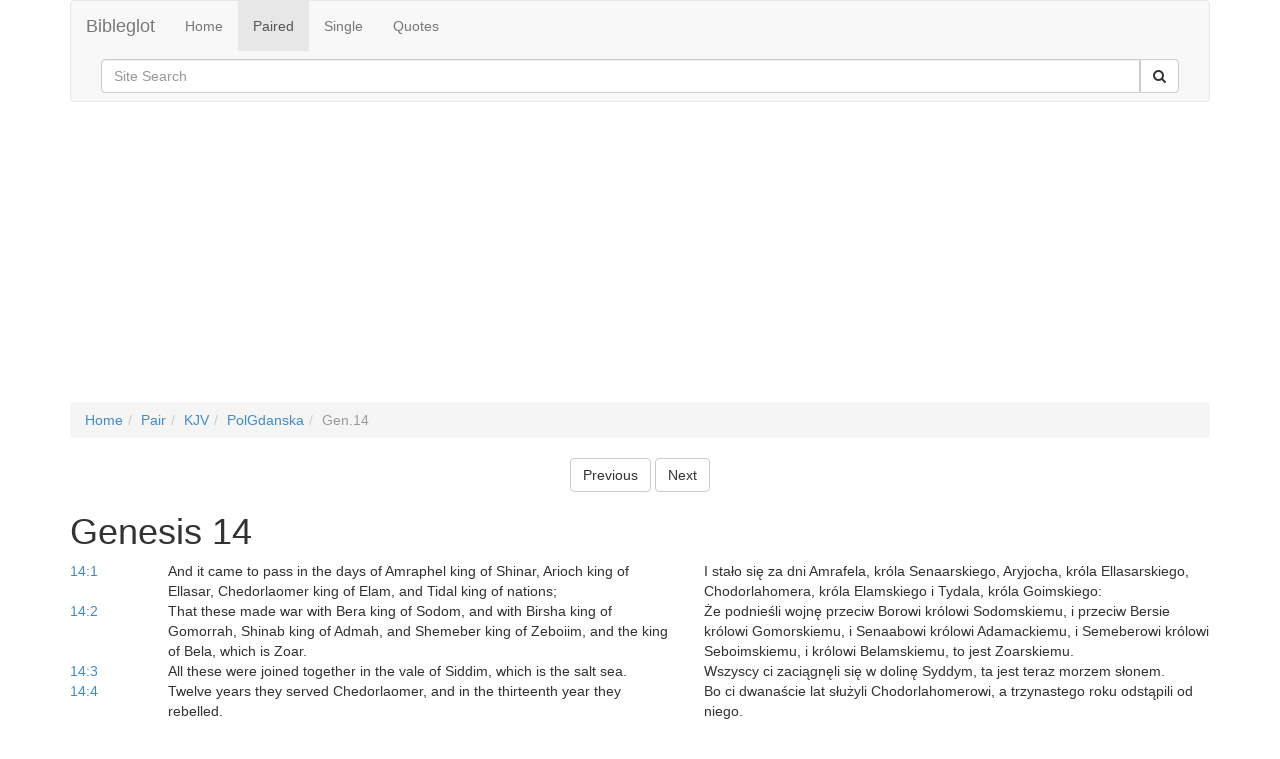

--- FILE ---
content_type: text/html
request_url: http://bibleglot.com/pair/KJV/PolGdanska/Gen.14/
body_size: 5539
content:
<!DOCTYPE html><html lang="en"><head><meta charset="utf-8"><title>Bilingual Bible English / Polish: Genesis chapter 14 (King James Version (1769) with Strongs Numbers and Morphology & Polish Biblia Gdanska (1881))</title><meta name="viewport" content="width=device-width, initial-scale=1"><!--[if lt IE 9]><script src="/js/html5shiv.js"></script><script src="/js/respond.min.js"></script><![endif]--><link href="//netdna.bootstrapcdn.com/bootstrap/3.0.0/css/bootstrap.min.css" rel="stylesheet"><link href="//netdna.bootstrapcdn.com/font-awesome/4.0.1/css/font-awesome.min.css" rel="stylesheet"></head><body><div class="container"><nav class="navbar navbar-default" role="navigation"><div class="navbar-header"><button type="button" class="navbar-toggle" data-toggle="collapse" data-target=".navbar-ex1-collapse"><span class="sr-only">Toggle navigation</span><span class="icon-bar"></span><span class="icon-bar"></span><span class="icon-bar"></span></button><a class="navbar-brand" href="#">Bibleglot</a></div><div class="collapse navbar-collapse navbar-ex1-collapse"><ul class="nav navbar-nav"><li><a href="/">Home</a></li><li class="active"><a href="/pair/">Paired</a></li><li><a href="/read/">Single</a></li><li><a href="/quote/">Quotes</a></li></ul><form id="cse-search-box" action="http://google.com/cse" class="navbar-form navbar-right" role="search"><input type="hidden" name="cx" value="001017178988452197538:pczpsl8jxlw" /><div class="input-group"><input name="q" type="text" class="form-control" placeholder="Site Search"><span class="input-group-btn"><button name="sa" type="submit" class="btn btn-default"><span class="fa fa-search"></span></button></span></div></form></div></nav><div class="container"><script async src="//pagead2.googlesyndication.com/pagead/js/adsbygoogle.js"></script><!-- Responsive Ad --><ins class="adsbygoogle"style="display:block"data-ad-client="ca-pub-9704756072994353"data-ad-slot="4001507328"data-ad-format="auto"></ins><script>(adsbygoogle = window.adsbygoogle || []).push({});</script></div><ol class="breadcrumb"><li><a href="/">Home</a></li><li><a href="/pair/">Pair</a></li><li><a href="/pair/KJV">KJV</a></li><li><a href="/pair/KJV/PolGdanska">PolGdanska</a></li><li class="active">Gen.14</li></ol><div class="text-center"><a href="/pair/KJV/PolGdanska/Gen.13/"><button class ="btn btn-default">Previous</button></a> <a href="/pair/KJV/PolGdanska/Gen.15/"><button class ="btn btn-default">Next</button></a></div><h1>Genesis 14</h1><div class="row"><a name="1"></a><div class="col-sm-1"><a href="/quote/Gen.14.1/">14:1</a></div><div class="col-sm-11"><div class="row"><div class="col-xs-6">And it came to pass in the days of Amraphel king of Shinar, Arioch king of Ellasar, Chedorlaomer king of Elam, and Tidal king of nations;</div><div class="col-xs-6">I stało się za dni Amrafela, króla Senaarskiego, Aryjocha, króla Ellasarskiego, Chodorlahomera, króla Elamskiego i Tydala, króla Goimskiego:</div></div></div></div><div class="row"><a name="2"></a><div class="col-sm-1"><a href="/quote/Gen.14.2/">14:2</a></div><div class="col-sm-11"><div class="row"><div class="col-xs-6">That these made war with Bera king of Sodom, and with Birsha king of Gomorrah, Shinab king of Admah, and Shemeber king of Zeboiim, and the king of Bela, which is Zoar.</div><div class="col-xs-6">Że podnieśli wojnę przeciw Borowi królowi Sodomskiemu, i przeciw Bersie królowi Gomorskiemu, i Senaabowi królowi Adamackiemu, i Semeberowi królowi Seboimskiemu, i królowi Belamskiemu, to jest Zoarskiemu.</div></div></div></div><div class="row"><a name="3"></a><div class="col-sm-1"><a href="/quote/Gen.14.3/">14:3</a></div><div class="col-sm-11"><div class="row"><div class="col-xs-6">All these were joined together in the vale of Siddim, which is the salt sea.</div><div class="col-xs-6">Wszyscy ci zaciągnęli się w dolinę Syddym, ta jest teraz morzem słonem.</div></div></div></div><div class="row"><a name="4"></a><div class="col-sm-1"><a href="/quote/Gen.14.4/">14:4</a></div><div class="col-sm-11"><div class="row"><div class="col-xs-6">Twelve years they served Chedorlaomer, and in the thirteenth year they rebelled.</div><div class="col-xs-6">Bo ci dwanaście lat służyli Chodorlahomerowi, a trzynastego roku odstąpili od niego.</div></div></div></div><div class="row"><a name="5"></a><div class="col-sm-1"><a href="/quote/Gen.14.5/">14:5</a></div><div class="col-sm-11"><div class="row"><div class="col-xs-6">And in the fourteenth year came Chedorlaomer, and the kings that were with him, and smote the Rephaims in Ashteroth Karnaim, and the Zuzims in Ham, and the Emims in Shaveh Kiriathaim,</div><div class="col-xs-6">A tak roku czternastego wyciągnął Chodorlahomer z królmi, którzy z nim byli, i poraził Rafaimy w Astarot Karnaimie, i Zuzymy w Hamie, i Emimy w Sawie Karyjataim.</div></div></div></div><div class="row"><a name="6"></a><div class="col-sm-1"><a href="/quote/Gen.14.6/">14:6</a></div><div class="col-sm-11"><div class="row"><div class="col-xs-6">And the Horites in their mount Seir, unto El–paran, which is by the wilderness.</div><div class="col-xs-6">Także Chorajczyki na górze ich Seir, aż do równiny Paran, która jest przy puszczy.</div></div></div></div><div class="row"><a name="7"></a><div class="col-sm-1"><a href="/quote/Gen.14.7/">14:7</a></div><div class="col-sm-11"><div class="row"><div class="col-xs-6">And they returned, and came to En–mishpat, which is Kadesh, and smote all the country of the Amalekites, and also the Amorites, that dwelt in Hazezon–tamar.</div><div class="col-xs-6">Potem się wrócili, i przyciągnęli do En Myspat, która jest Kades, i wybili wszystkę krainę Amalekitów; także też Amorrejczyka mieszkającego w Hasesontamar.</div></div></div></div><div class="row"><a name="8"></a><div class="col-sm-1"><a href="/quote/Gen.14.8/">14:8</a></div><div class="col-sm-11"><div class="row"><div class="col-xs-6">And there went out the king of Sodom, and the king of Gomorrah, and the king of Admah, and the king of Zeboiim, and the king of Bela (the same is Zoar;) and they joined battle with them in the vale of Siddim;</div><div class="col-xs-6">Tedy wyciągnął król Sodomski, i król Gomorski, i król Adamacki, i król Zeboimski, i król Belamski, to jest Zoarski, i uszykowali się ku bitwie przeciwko im w dolinie Syddym.</div></div></div></div><div class="row"><a name="9"></a><div class="col-sm-1"><a href="/quote/Gen.14.9/">14:9</a></div><div class="col-sm-11"><div class="row"><div class="col-xs-6">With Chedorlaomer the king of Elam, and with Tidal king of nations, and Amraphel king of Shinar, and Arioch king of Ellasar; four kings with five.</div><div class="col-xs-6">Przeciwko Chodorlahomerowi królowi Elamskiemu, i Tydalowi królowi Goimskiemu, i Amrafelowi królowi Senaarskiemu, i Aryjochowi królowi Ellasarskiemu, czterech królów, przeciw pięciu.</div></div></div></div><div class="row"><a name="10"></a><div class="col-sm-1"><a href="/quote/Gen.14.10/">14:10</a></div><div class="col-sm-11"><div class="row"><div class="col-xs-6">And the vale of Siddim was full of slimepits; and the kings of Sodom and Gomorrah fled, and fell there; and they that remained fled to the mountain.</div><div class="col-xs-6">A w onej dolinie Syddym, było wiele studzien iłowatych; i uciekali król Sodomski i Gomorski, a polegli tam, a którzy zostali, na górę uciekli.</div></div></div></div><div class="row"><a name="11"></a><div class="col-sm-1"><a href="/quote/Gen.14.11/">14:11</a></div><div class="col-sm-11"><div class="row"><div class="col-xs-6">And they took all the goods of Sodom and Gomorrah, and all their victuals, and went their way.</div><div class="col-xs-6">A zabrawszy wszystkę majętność Sodomską, i Gomorską, i wszystkę żywność ich, odciągnęli.</div></div></div></div><div class="row"><a name="12"></a><div class="col-sm-1"><a href="/quote/Gen.14.12/">14:12</a></div><div class="col-sm-11"><div class="row"><div class="col-xs-6">And they took Lot, Abram's brother's son, who dwelt in Sodom, and his goods, and departed.</div><div class="col-xs-6">Zabrali też Lota synowca Abramowego, i majętność jego, i poszli; bo on mieszkał w Sodomie.</div></div></div></div><div class="row"><a name="13"></a><div class="col-sm-1"><a href="/quote/Gen.14.13/">14:13</a></div><div class="col-sm-11"><div class="row"><div class="col-xs-6">
And there came one that had escaped, and told Abram the Hebrew; for he dwelt in the plain of Mamre the Amorite, brother of Eshcol, and brother of Aner: and these were confederate with Abram.</div><div class="col-xs-6">I przyszedł jeden, który uszedł, i oznajmił to Abramowi Hebrejczykowi, który mieszkał w równinach Mamrego Amorrejczyka, brata Eschola, i brata Anera; ci bowiem uczynili byli przymierze z Abramem.</div></div></div></div><div class="row"><a name="14"></a><div class="col-sm-1"><a href="/quote/Gen.14.14/">14:14</a></div><div class="col-sm-11"><div class="row"><div class="col-xs-6">And when Abram heard that his brother was taken captive, he armed his trained servants, born in his own house, three hundred and eighteen, and pursued them unto Dan.</div><div class="col-xs-6">A usłyszawszy Abram, iż był pojmany brat jego, wyprawił ćwiczonych sług swoich zrodzonych w domu swym, trzy sta i osiemnaście, i gonił je aż do Dan.</div></div></div></div><div class="row"><a name="15"></a><div class="col-sm-1"><a href="/quote/Gen.14.15/">14:15</a></div><div class="col-sm-11"><div class="row"><div class="col-xs-6">And he divided himself against them, he and his servants, by night, and smote them, and pursued them unto Hobah, which is on the left hand of Damascus.</div><div class="col-xs-6">I rozdzieliwszy się przypadł na nie w nocy, sam i słudzy jego, i poraził je; i gonił je aż do Hoby, która leży po lewej stronie Damaszku.</div></div></div></div><div class="row"><a name="16"></a><div class="col-sm-1"><a href="/quote/Gen.14.16/">14:16</a></div><div class="col-sm-11"><div class="row"><div class="col-xs-6">And he brought back all the goods, and also brought again his brother Lot, and his goods, and the women also, and the people.</div><div class="col-xs-6">I odebrał nazad wszystkę majętność, także i Lota brata swego z majętnością jego wrócił, także i niewiasty, i lud.</div></div></div></div><div class="row"><a name="17"></a><div class="col-sm-1"><a href="/quote/Gen.14.17/">14:17</a></div><div class="col-sm-11"><div class="row"><div class="col-xs-6">
And the king of Sodom went out to meet him after his return from the slaughter of Chedorlaomer, and of the kings that were with him, at the valley of Shaveh, which is the king's dale.</div><div class="col-xs-6">Tedy wyszedł król Sodomski przeciw niemu, gdy się wracał od porażki Chodorlahomera, i królów, którzy z nim byli na dolinie Sawe, która jest doliną królewską.</div></div></div></div><div class="row"><a name="18"></a><div class="col-sm-1"><a href="/quote/Gen.14.18/">14:18</a></div><div class="col-sm-11"><div class="row"><div class="col-xs-6">And Melchizedek king of Salem brought forth bread and wine: and he was the priest of the most high God.</div><div class="col-xs-6">A Melchisedek, król Salemski, wyniósł chleb i wino; a ten był kapłanem Boga najwyższego.</div></div></div></div><div class="row"><a name="19"></a><div class="col-sm-1"><a href="/quote/Gen.14.19/">14:19</a></div><div class="col-sm-11"><div class="row"><div class="col-xs-6">And he blessed him, and said, Blessed be Abram of the most high God, possessor of heaven and earth:</div><div class="col-xs-6">I błogosławił mu, a rzekł: Błogosławiony Abram od Boga najwyższego, dzierżawcy nieba i ziemi.</div></div></div></div><div class="row"><a name="20"></a><div class="col-sm-1"><a href="/quote/Gen.14.20/">14:20</a></div><div class="col-sm-11"><div class="row"><div class="col-xs-6">And blessed be the most high God, which hath delivered thine enemies into thy hand. And he gave him tithes of all.</div><div class="col-xs-6">I błogosławiony Bóg najwyższy, który podał nieprzyjacioły twe w rękę twoję; i dał mu Abram dziesięcinę ze wszystkiego.</div></div></div></div><div class="row"><a name="21"></a><div class="col-sm-1"><a href="/quote/Gen.14.21/">14:21</a></div><div class="col-sm-11"><div class="row"><div class="col-xs-6">
And the king of Sodom said unto Abram, Give me the persons, and take the goods to thyself.</div><div class="col-xs-6">Zatem rzekł król Sodomski do Abrama: Daj mi ludzie, a majętność pobierz sobie.</div></div></div></div><div class="row"><a name="22"></a><div class="col-sm-1"><a href="/quote/Gen.14.22/">14:22</a></div><div class="col-sm-11"><div class="row"><div class="col-xs-6">And Abram said to the king of Sodom, I have lift up mine hand unto the LORD, the most high God, the possessor of heaven and earth,</div><div class="col-xs-6">Tedy rzekł Abram królowi Sodomskiemu: Podniosłem rękę swą ku Panu Bogu najwyższemu, dzierżawcy nieba i ziemi;</div></div></div></div><div class="row"><a name="23"></a><div class="col-sm-1"><a href="/quote/Gen.14.23/">14:23</a></div><div class="col-sm-11"><div class="row"><div class="col-xs-6">That I will not take from a thread even to a shoelatchet, and that I will not take any thing that is thine, lest thou shouldest say, I have made Abram rich:</div><div class="col-xs-6">Że i najmniejszej nitki ani rzemyczka obuwia nie wezmę ze wszystkiego, co twego jest; żebyś nie rzekł: Jam zbogacił Abrama.</div></div></div></div><div class="row"><a name="24"></a><div class="col-sm-1"><a href="/quote/Gen.14.24/">14:24</a></div><div class="col-sm-11"><div class="row"><div class="col-xs-6">Save only that which the young men have eaten, and the portion of the men which went with me, Aner, Eshcol, and Mamre; let them take their portion. </div><div class="col-xs-6">Okrom tego, co strawili słudzy, i okrom działu mężów, którzy chodzili ze mną, Anera, Eschola, i Mamrego; ci niech wezmą dział swój.</div></div></div></div><div class="text-center"><a href="/pair/KJV/PolGdanska/Gen.13/"><button class ="btn btn-default">Previous</button></a> <a href="/pair/KJV/PolGdanska/Gen.15/"><button class ="btn btn-default">Next</button></a></div><div class="footer"><div class="pull-left"><style>.a-soc{color:inherit;}</style><ul class="list-inline"><li><a class="a-soc" href="#" title="Like us on facebook" onclick="window.open('https://www.facebook.com/sharer/sharer.php?u='+encodeURIComponent(location.href),'facebook-share-dialog','width=626,height=436');return false;"><span class="fa fa-facebook-square fa-2x"></span></a></li><li><a class="a-soc" title="Share on Google+" href="#" onclick="javascript:window.open('https://plus.google.com/share?url='+encodeURIComponent(location.href),'', 'menubar=no,toolbar=no,resizable=yes,scrollbars=yes,height=600,width=600');return false;"><span class="fa fa-google-plus-square fa-2x"></span></a></li><li><a id="lnk-tweet" class="a-soc" href="https://twitter.com/share?url=http://bibleglot.com/pair/KJV/PolGdanska/Gen.14/" title="Tweet this page" target="_blank"><span class="fa fa-twitter fa-2x"></span></a></li></ul></div><div class="pull-right"><p class="text-muted">&copy; bibleglot.com</p></div></div></div><script>(function(i,s,o,g,r,a,m){i['GoogleAnalyticsObject']=r;i[r]=i[r]||function(){(i[r].q=i[r].q||[]).push(arguments)},i[r].l=1*new Date();a=s.createElement(o),m=s.getElementsByTagName(o)[0];a.async=1;a.src=g;m.parentNode.insertBefore(a,m)})(window,document,'script','//www.google-analytics.com/analytics.js','ga');ga('create', 'UA-43635036-2', 'bibleglot.com');ga('send', 'pageview');</script><script src="http://code.jquery.com/jquery-1.10.1.min.js"></script><script src="//netdna.bootstrapcdn.com/bootstrap/3.0.0/js/bootstrap.min.js"></script></body></html>

--- FILE ---
content_type: text/html; charset=utf-8
request_url: https://www.google.com/recaptcha/api2/aframe
body_size: 249
content:
<!DOCTYPE HTML><html><head><meta http-equiv="content-type" content="text/html; charset=UTF-8"></head><body><script nonce="ow8SXOef5dnOVn59PHjkIg">/** Anti-fraud and anti-abuse applications only. See google.com/recaptcha */ try{var clients={'sodar':'https://pagead2.googlesyndication.com/pagead/sodar?'};window.addEventListener("message",function(a){try{if(a.source===window.parent){var b=JSON.parse(a.data);var c=clients[b['id']];if(c){var d=document.createElement('img');d.src=c+b['params']+'&rc='+(localStorage.getItem("rc::a")?sessionStorage.getItem("rc::b"):"");window.document.body.appendChild(d);sessionStorage.setItem("rc::e",parseInt(sessionStorage.getItem("rc::e")||0)+1);localStorage.setItem("rc::h",'1765764215873');}}}catch(b){}});window.parent.postMessage("_grecaptcha_ready", "*");}catch(b){}</script></body></html>

--- FILE ---
content_type: text/plain
request_url: https://www.google-analytics.com/j/collect?v=1&_v=j102&a=1425588914&t=pageview&_s=1&dl=http%3A%2F%2Fbibleglot.com%2Fpair%2FKJV%2FPolGdanska%2FGen.14%2F&ul=en-us%40posix&dt=Bilingual%20Bible%20English%20%2F%20Polish%3A%20Genesis%20chapter%2014%20(King%20James%20Version%20(1769)%20with%20Strongs%20Numbers%20and%20Morphology%20%26%20Polish%20Biblia%20Gdanska%20(1881))&sr=1280x720&vp=1280x720&_u=IEBAAAABAAAAACAAI~&jid=613142854&gjid=1306904955&cid=1453305609.1765764215&tid=UA-43635036-2&_gid=1531442109.1765764215&_r=1&_slc=1&z=1416258039
body_size: -284
content:
2,cG-GCK6DCG12Z